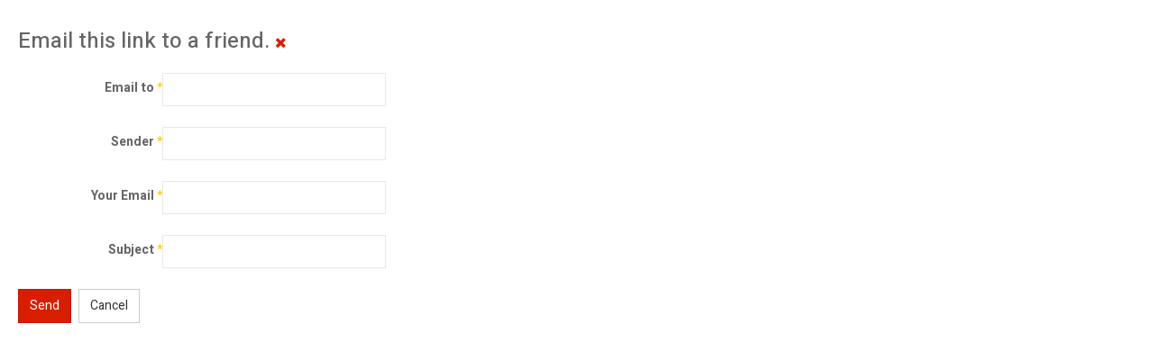

--- FILE ---
content_type: text/html; charset=utf-8
request_url: https://queensjewishlink.com/index.php/component/mailto/?tmpl=component&template=ja_focus&link=9afe37cb52b137790af16439722a01b8ae2ff8b4
body_size: 1881
content:

<!DOCTYPE html>
<html lang="en-gb" dir="ltr" class='component window com_mailto view-mailto j31 mm-hover'>

  <head>
    <base href="https://queensjewishlink.com/index.php/component/mailto/" />
	<meta http-equiv="content-type" content="text/html; charset=utf-8" />
	<meta name="generator" content="Joomla! - Open Source Content Management" />
	<title>Queens Jewish Link | Connecting the Queens Jewish Community</title>
	<link href="/templates/ja_focus/favicon.ico" rel="shortcut icon" type="image/vnd.microsoft.icon" />
	<link href="/t3-assets/css/css-db270-02932.css" rel="stylesheet" type="text/css" media="all" />
	<link href="/t3-assets/css/css-ce764-02924.css" rel="stylesheet" type="text/css" media="all" />
	<link href="//fonts.googleapis.com/css?family=Heebo:400,500,700,900|Noticia+Text" rel="stylesheet" type="text/css" />
	<link href="/t3-assets/css/css-6dec9-02915.css" rel="stylesheet" type="text/css" media="all" />
	<link href="https://fonts.googleapis.com/icon?family=Material+Icons" rel="stylesheet" type="text/css" />
	<script type="application/json" class="joomla-script-options new">{"csrf.token":"ccc8f74aa471538a50c05165a0dd48f7","system.paths":{"root":"","base":""},"system.keepalive":{"interval":840000,"uri":"\/index.php\/component\/ajax\/?format=json"}}</script>
	<script src="/t3-assets/js/js-f019b-02918.js" type="text/javascript"></script>
	<script type="text/javascript">

		jQuery(function($) {
			SqueezeBox.initialize({});
			initSqueezeBox();
			$(document).on('subform-row-add', initSqueezeBox);

			function initSqueezeBox(event, container)
			{
				SqueezeBox.assign($(container || document).find('a.modal').get(), {
					parse: 'rel'
				});
			}
		});

		window.jModalClose = function () {
			SqueezeBox.close();
		};

		// Add extra modal close functionality for tinyMCE-based editors
		document.onreadystatechange = function () {
			if (document.readyState == 'interactive' && typeof tinyMCE != 'undefined' && tinyMCE)
			{
				if (typeof window.jModalClose_no_tinyMCE === 'undefined')
				{
					window.jModalClose_no_tinyMCE = typeof(jModalClose) == 'function'  ?  jModalClose  :  false;

					jModalClose = function () {
						if (window.jModalClose_no_tinyMCE) window.jModalClose_no_tinyMCE.apply(this, arguments);
						tinyMCE.activeEditor.windowManager.close();
					};
				}

				if (typeof window.SqueezeBoxClose_no_tinyMCE === 'undefined')
				{
					if (typeof(SqueezeBox) == 'undefined')  SqueezeBox = {};
					window.SqueezeBoxClose_no_tinyMCE = typeof(SqueezeBox.close) == 'function'  ?  SqueezeBox.close  :  false;

					SqueezeBox.close = function () {
						if (window.SqueezeBoxClose_no_tinyMCE)  window.SqueezeBoxClose_no_tinyMCE.apply(this, arguments);
						tinyMCE.activeEditor.windowManager.close();
					};
				}
			}
		};
		
	</script>

    
<!-- META FOR IOS & HANDHELD -->
	<meta name="viewport" content="width=device-width, initial-scale=1.0, maximum-scale=1.0, user-scalable=no"/>
	<style type="text/stylesheet">
		@-webkit-viewport   { width: device-width; }
		@-moz-viewport      { width: device-width; }
		@-ms-viewport       { width: device-width; }
		@-o-viewport        { width: device-width; }
		@viewport           { width: device-width; }
	</style>
	<script type="text/javascript">
		//<![CDATA[
		if (navigator.userAgent.match(/IEMobile\/10\.0/)) {
			var msViewportStyle = document.createElement("style");
			msViewportStyle.appendChild(
				document.createTextNode("@-ms-viewport{width:auto!important}")
			);
			document.getElementsByTagName("head")[0].appendChild(msViewportStyle);
		}
		//]]>
	</script>
<meta name="HandheldFriendly" content="true"/>
<meta name="apple-mobile-web-app-capable" content="YES"/>
<!-- //META FOR IOS & HANDHELD -->




<!-- Le HTML5 shim and media query for IE8 support -->
<!--[if lt IE 9]>
<script src="//cdnjs.cloudflare.com/ajax/libs/html5shiv/3.7.3/html5shiv.min.js"></script>
<script type="text/javascript" src="/plugins/system/t3/base-bs3/js/respond.min.js"></script>
<![endif]-->

<!-- You can add Google Analytics here or use T3 Injection feature -->
<script type="text/javascript" src="//s7.addthis.com/js/300/addthis_widget.js#pubid=ra-5bea46640dd563c4"></script> 

</head>

  <body class="contentpane">
    <div id="window-mainbody" class="window-mainbody">
      <div id="system-message-container">
	</div>

      <div id="mailto-window">
	<h2>
		Email this link to a friend.		
		<a class="mailto-close" href="javascript: void window.close()" title="Close Window">
			<span class="fa fa-close"></span>
		</a>
	</h2>

	<form id="mailtoForm" action="/index.php/component/mailto/?task=send" method="post" class="form-validate form-horizontal">
		<fieldset>
												<div class="control-group">
			<div class="control-label"><label id="emailto-lbl" for="emailto" class="required">
	Email to<span class="star">&#160;*</span></label>
</div>
		<div class="controls"><input type="email" name="emailto" class="validate-email required" id="emailto" value=""
 size="30"    autocomplete="email"    required aria-required="true"  /></div>
</div>
																<div class="control-group">
			<div class="control-label"><label id="sender-lbl" for="sender" class="required">
	Sender<span class="star">&#160;*</span></label>
</div>
		<div class="controls"><input type="text" name="sender" id="sender"  value="" class="required" size="30"       required aria-required="true"      />
</div>
</div>
																<div class="control-group">
			<div class="control-label"><label id="emailfrom-lbl" for="emailfrom" class="required">
	Your Email<span class="star">&#160;*</span></label>
</div>
		<div class="controls"><input type="email" name="emailfrom" class="validate-email required" id="emailfrom" value=""
 size="30"    autocomplete="email"    required aria-required="true"  /></div>
</div>
																<div class="control-group">
			<div class="control-label"><label id="subject-lbl" for="subject" class="required">
	Subject<span class="star">&#160;*</span></label>
</div>
		<div class="controls"><input type="text" name="subject" id="subject"  value="" class="required" size="30"       required aria-required="true"      />
</div>
</div>
										<div class="control-group">
				<div class="controls">
					<button type="submit" class="btn btn-primary validate">
						Send					</button>
					<button type="button" class="btn btn-default button" onclick="window.close();return false;">
						Cancel					</button>
				</div>
			</div>
		</fieldset>
		<input type="hidden" name="layout" value="default" />
		<input type="hidden" name="option" value="com_mailto" />
		<input type="hidden" name="task" value="send" />
		<input type="hidden" name="tmpl" value="component" />
		<input type="hidden" name="link" value="9afe37cb52b137790af16439722a01b8ae2ff8b4" />
		<input type="hidden" name="ccc8f74aa471538a50c05165a0dd48f7" value="1" />	</form>
</div>

    </div>
  </body>

</html>